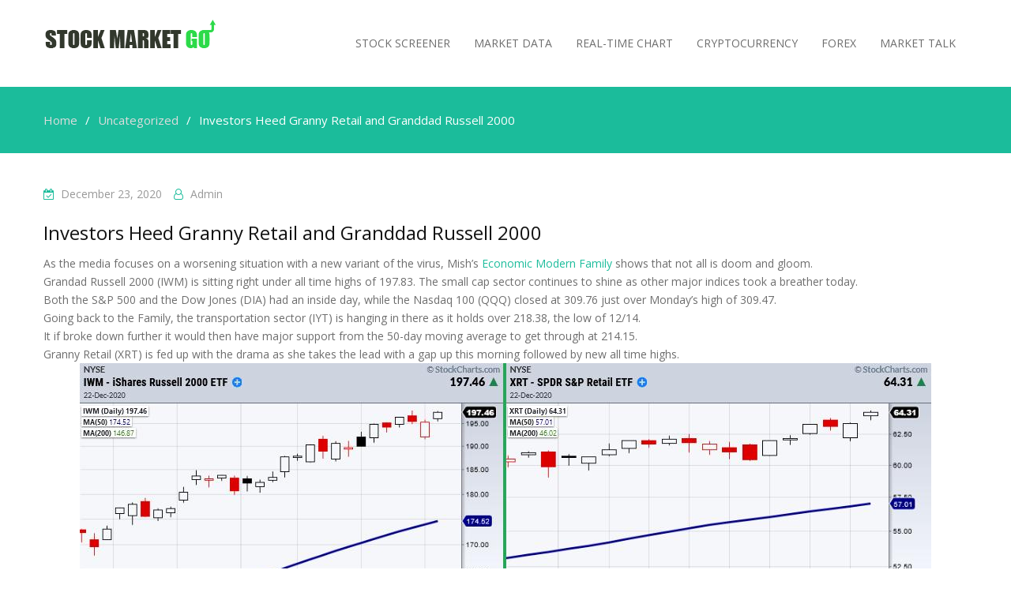

--- FILE ---
content_type: text/html; charset=UTF-8
request_url: https://stockmarketgo.com/investors-heed-granny-retail-and-granddad-russell-2000
body_size: 9313
content:
<!DOCTYPE html> <html lang="en-US"><head>
	    <meta charset="UTF-8">
    <meta name="viewport" content="width=device-width, initial-scale=1">
    <link rel="profile" href="http://gmpg.org/xfn/11">
    <link rel="pingback" href="https://stockmarketgo.com/xmlrpc.php">
    <title>Investors Heed Granny Retail and Granddad Russell 2000 &#8211; StockMarketGo</title>
<meta name='robots' content='max-image-preview:large' />
<link rel='dns-prefetch' href='//fonts.googleapis.com' />
<link rel="alternate" type="application/rss+xml" title="StockMarketGo &raquo; Feed" href="https://stockmarketgo.com/feed" />
<link rel="alternate" type="application/rss+xml" title="StockMarketGo &raquo; Comments Feed" href="https://stockmarketgo.com/comments/feed" />
<script type="text/javascript">
/* <![CDATA[ */
window._wpemojiSettings = {"baseUrl":"https:\/\/s.w.org\/images\/core\/emoji\/14.0.0\/72x72\/","ext":".png","svgUrl":"https:\/\/s.w.org\/images\/core\/emoji\/14.0.0\/svg\/","svgExt":".svg","source":{"concatemoji":"https:\/\/stockmarketgo.com\/wp-includes\/js\/wp-emoji-release.min.js?ver=6.4.7"}};
/*! This file is auto-generated */
!function(i,n){var o,s,e;function c(e){try{var t={supportTests:e,timestamp:(new Date).valueOf()};sessionStorage.setItem(o,JSON.stringify(t))}catch(e){}}function p(e,t,n){e.clearRect(0,0,e.canvas.width,e.canvas.height),e.fillText(t,0,0);var t=new Uint32Array(e.getImageData(0,0,e.canvas.width,e.canvas.height).data),r=(e.clearRect(0,0,e.canvas.width,e.canvas.height),e.fillText(n,0,0),new Uint32Array(e.getImageData(0,0,e.canvas.width,e.canvas.height).data));return t.every(function(e,t){return e===r[t]})}function u(e,t,n){switch(t){case"flag":return n(e,"\ud83c\udff3\ufe0f\u200d\u26a7\ufe0f","\ud83c\udff3\ufe0f\u200b\u26a7\ufe0f")?!1:!n(e,"\ud83c\uddfa\ud83c\uddf3","\ud83c\uddfa\u200b\ud83c\uddf3")&&!n(e,"\ud83c\udff4\udb40\udc67\udb40\udc62\udb40\udc65\udb40\udc6e\udb40\udc67\udb40\udc7f","\ud83c\udff4\u200b\udb40\udc67\u200b\udb40\udc62\u200b\udb40\udc65\u200b\udb40\udc6e\u200b\udb40\udc67\u200b\udb40\udc7f");case"emoji":return!n(e,"\ud83e\udef1\ud83c\udffb\u200d\ud83e\udef2\ud83c\udfff","\ud83e\udef1\ud83c\udffb\u200b\ud83e\udef2\ud83c\udfff")}return!1}function f(e,t,n){var r="undefined"!=typeof WorkerGlobalScope&&self instanceof WorkerGlobalScope?new OffscreenCanvas(300,150):i.createElement("canvas"),a=r.getContext("2d",{willReadFrequently:!0}),o=(a.textBaseline="top",a.font="600 32px Arial",{});return e.forEach(function(e){o[e]=t(a,e,n)}),o}function t(e){var t=i.createElement("script");t.src=e,t.defer=!0,i.head.appendChild(t)}"undefined"!=typeof Promise&&(o="wpEmojiSettingsSupports",s=["flag","emoji"],n.supports={everything:!0,everythingExceptFlag:!0},e=new Promise(function(e){i.addEventListener("DOMContentLoaded",e,{once:!0})}),new Promise(function(t){var n=function(){try{var e=JSON.parse(sessionStorage.getItem(o));if("object"==typeof e&&"number"==typeof e.timestamp&&(new Date).valueOf()<e.timestamp+604800&&"object"==typeof e.supportTests)return e.supportTests}catch(e){}return null}();if(!n){if("undefined"!=typeof Worker&&"undefined"!=typeof OffscreenCanvas&&"undefined"!=typeof URL&&URL.createObjectURL&&"undefined"!=typeof Blob)try{var e="postMessage("+f.toString()+"("+[JSON.stringify(s),u.toString(),p.toString()].join(",")+"));",r=new Blob([e],{type:"text/javascript"}),a=new Worker(URL.createObjectURL(r),{name:"wpTestEmojiSupports"});return void(a.onmessage=function(e){c(n=e.data),a.terminate(),t(n)})}catch(e){}c(n=f(s,u,p))}t(n)}).then(function(e){for(var t in e)n.supports[t]=e[t],n.supports.everything=n.supports.everything&&n.supports[t],"flag"!==t&&(n.supports.everythingExceptFlag=n.supports.everythingExceptFlag&&n.supports[t]);n.supports.everythingExceptFlag=n.supports.everythingExceptFlag&&!n.supports.flag,n.DOMReady=!1,n.readyCallback=function(){n.DOMReady=!0}}).then(function(){return e}).then(function(){var e;n.supports.everything||(n.readyCallback(),(e=n.source||{}).concatemoji?t(e.concatemoji):e.wpemoji&&e.twemoji&&(t(e.twemoji),t(e.wpemoji)))}))}((window,document),window._wpemojiSettings);
/* ]]> */
</script>
<style id='wp-emoji-styles-inline-css' type='text/css'>

	img.wp-smiley, img.emoji {
		display: inline !important;
		border: none !important;
		box-shadow: none !important;
		height: 1em !important;
		width: 1em !important;
		margin: 0 0.07em !important;
		vertical-align: -0.1em !important;
		background: none !important;
		padding: 0 !important;
	}
</style>
<link rel='stylesheet' id='wp-block-library-css' href='https://stockmarketgo.com/wp-includes/css/dist/block-library/style.min.css?ver=6.4.7' type='text/css' media='all' />
<style id='classic-theme-styles-inline-css' type='text/css'>
/*! This file is auto-generated */
.wp-block-button__link{color:#fff;background-color:#32373c;border-radius:9999px;box-shadow:none;text-decoration:none;padding:calc(.667em + 2px) calc(1.333em + 2px);font-size:1.125em}.wp-block-file__button{background:#32373c;color:#fff;text-decoration:none}
</style>
<style id='global-styles-inline-css' type='text/css'>
body{--wp--preset--color--black: #000000;--wp--preset--color--cyan-bluish-gray: #abb8c3;--wp--preset--color--white: #ffffff;--wp--preset--color--pale-pink: #f78da7;--wp--preset--color--vivid-red: #cf2e2e;--wp--preset--color--luminous-vivid-orange: #ff6900;--wp--preset--color--luminous-vivid-amber: #fcb900;--wp--preset--color--light-green-cyan: #7bdcb5;--wp--preset--color--vivid-green-cyan: #00d084;--wp--preset--color--pale-cyan-blue: #8ed1fc;--wp--preset--color--vivid-cyan-blue: #0693e3;--wp--preset--color--vivid-purple: #9b51e0;--wp--preset--gradient--vivid-cyan-blue-to-vivid-purple: linear-gradient(135deg,rgba(6,147,227,1) 0%,rgb(155,81,224) 100%);--wp--preset--gradient--light-green-cyan-to-vivid-green-cyan: linear-gradient(135deg,rgb(122,220,180) 0%,rgb(0,208,130) 100%);--wp--preset--gradient--luminous-vivid-amber-to-luminous-vivid-orange: linear-gradient(135deg,rgba(252,185,0,1) 0%,rgba(255,105,0,1) 100%);--wp--preset--gradient--luminous-vivid-orange-to-vivid-red: linear-gradient(135deg,rgba(255,105,0,1) 0%,rgb(207,46,46) 100%);--wp--preset--gradient--very-light-gray-to-cyan-bluish-gray: linear-gradient(135deg,rgb(238,238,238) 0%,rgb(169,184,195) 100%);--wp--preset--gradient--cool-to-warm-spectrum: linear-gradient(135deg,rgb(74,234,220) 0%,rgb(151,120,209) 20%,rgb(207,42,186) 40%,rgb(238,44,130) 60%,rgb(251,105,98) 80%,rgb(254,248,76) 100%);--wp--preset--gradient--blush-light-purple: linear-gradient(135deg,rgb(255,206,236) 0%,rgb(152,150,240) 100%);--wp--preset--gradient--blush-bordeaux: linear-gradient(135deg,rgb(254,205,165) 0%,rgb(254,45,45) 50%,rgb(107,0,62) 100%);--wp--preset--gradient--luminous-dusk: linear-gradient(135deg,rgb(255,203,112) 0%,rgb(199,81,192) 50%,rgb(65,88,208) 100%);--wp--preset--gradient--pale-ocean: linear-gradient(135deg,rgb(255,245,203) 0%,rgb(182,227,212) 50%,rgb(51,167,181) 100%);--wp--preset--gradient--electric-grass: linear-gradient(135deg,rgb(202,248,128) 0%,rgb(113,206,126) 100%);--wp--preset--gradient--midnight: linear-gradient(135deg,rgb(2,3,129) 0%,rgb(40,116,252) 100%);--wp--preset--font-size--small: 13px;--wp--preset--font-size--medium: 20px;--wp--preset--font-size--large: 36px;--wp--preset--font-size--x-large: 42px;--wp--preset--spacing--20: 0.44rem;--wp--preset--spacing--30: 0.67rem;--wp--preset--spacing--40: 1rem;--wp--preset--spacing--50: 1.5rem;--wp--preset--spacing--60: 2.25rem;--wp--preset--spacing--70: 3.38rem;--wp--preset--spacing--80: 5.06rem;--wp--preset--shadow--natural: 6px 6px 9px rgba(0, 0, 0, 0.2);--wp--preset--shadow--deep: 12px 12px 50px rgba(0, 0, 0, 0.4);--wp--preset--shadow--sharp: 6px 6px 0px rgba(0, 0, 0, 0.2);--wp--preset--shadow--outlined: 6px 6px 0px -3px rgba(255, 255, 255, 1), 6px 6px rgba(0, 0, 0, 1);--wp--preset--shadow--crisp: 6px 6px 0px rgba(0, 0, 0, 1);}:where(.is-layout-flex){gap: 0.5em;}:where(.is-layout-grid){gap: 0.5em;}body .is-layout-flow > .alignleft{float: left;margin-inline-start: 0;margin-inline-end: 2em;}body .is-layout-flow > .alignright{float: right;margin-inline-start: 2em;margin-inline-end: 0;}body .is-layout-flow > .aligncenter{margin-left: auto !important;margin-right: auto !important;}body .is-layout-constrained > .alignleft{float: left;margin-inline-start: 0;margin-inline-end: 2em;}body .is-layout-constrained > .alignright{float: right;margin-inline-start: 2em;margin-inline-end: 0;}body .is-layout-constrained > .aligncenter{margin-left: auto !important;margin-right: auto !important;}body .is-layout-constrained > :where(:not(.alignleft):not(.alignright):not(.alignfull)){max-width: var(--wp--style--global--content-size);margin-left: auto !important;margin-right: auto !important;}body .is-layout-constrained > .alignwide{max-width: var(--wp--style--global--wide-size);}body .is-layout-flex{display: flex;}body .is-layout-flex{flex-wrap: wrap;align-items: center;}body .is-layout-flex > *{margin: 0;}body .is-layout-grid{display: grid;}body .is-layout-grid > *{margin: 0;}:where(.wp-block-columns.is-layout-flex){gap: 2em;}:where(.wp-block-columns.is-layout-grid){gap: 2em;}:where(.wp-block-post-template.is-layout-flex){gap: 1.25em;}:where(.wp-block-post-template.is-layout-grid){gap: 1.25em;}.has-black-color{color: var(--wp--preset--color--black) !important;}.has-cyan-bluish-gray-color{color: var(--wp--preset--color--cyan-bluish-gray) !important;}.has-white-color{color: var(--wp--preset--color--white) !important;}.has-pale-pink-color{color: var(--wp--preset--color--pale-pink) !important;}.has-vivid-red-color{color: var(--wp--preset--color--vivid-red) !important;}.has-luminous-vivid-orange-color{color: var(--wp--preset--color--luminous-vivid-orange) !important;}.has-luminous-vivid-amber-color{color: var(--wp--preset--color--luminous-vivid-amber) !important;}.has-light-green-cyan-color{color: var(--wp--preset--color--light-green-cyan) !important;}.has-vivid-green-cyan-color{color: var(--wp--preset--color--vivid-green-cyan) !important;}.has-pale-cyan-blue-color{color: var(--wp--preset--color--pale-cyan-blue) !important;}.has-vivid-cyan-blue-color{color: var(--wp--preset--color--vivid-cyan-blue) !important;}.has-vivid-purple-color{color: var(--wp--preset--color--vivid-purple) !important;}.has-black-background-color{background-color: var(--wp--preset--color--black) !important;}.has-cyan-bluish-gray-background-color{background-color: var(--wp--preset--color--cyan-bluish-gray) !important;}.has-white-background-color{background-color: var(--wp--preset--color--white) !important;}.has-pale-pink-background-color{background-color: var(--wp--preset--color--pale-pink) !important;}.has-vivid-red-background-color{background-color: var(--wp--preset--color--vivid-red) !important;}.has-luminous-vivid-orange-background-color{background-color: var(--wp--preset--color--luminous-vivid-orange) !important;}.has-luminous-vivid-amber-background-color{background-color: var(--wp--preset--color--luminous-vivid-amber) !important;}.has-light-green-cyan-background-color{background-color: var(--wp--preset--color--light-green-cyan) !important;}.has-vivid-green-cyan-background-color{background-color: var(--wp--preset--color--vivid-green-cyan) !important;}.has-pale-cyan-blue-background-color{background-color: var(--wp--preset--color--pale-cyan-blue) !important;}.has-vivid-cyan-blue-background-color{background-color: var(--wp--preset--color--vivid-cyan-blue) !important;}.has-vivid-purple-background-color{background-color: var(--wp--preset--color--vivid-purple) !important;}.has-black-border-color{border-color: var(--wp--preset--color--black) !important;}.has-cyan-bluish-gray-border-color{border-color: var(--wp--preset--color--cyan-bluish-gray) !important;}.has-white-border-color{border-color: var(--wp--preset--color--white) !important;}.has-pale-pink-border-color{border-color: var(--wp--preset--color--pale-pink) !important;}.has-vivid-red-border-color{border-color: var(--wp--preset--color--vivid-red) !important;}.has-luminous-vivid-orange-border-color{border-color: var(--wp--preset--color--luminous-vivid-orange) !important;}.has-luminous-vivid-amber-border-color{border-color: var(--wp--preset--color--luminous-vivid-amber) !important;}.has-light-green-cyan-border-color{border-color: var(--wp--preset--color--light-green-cyan) !important;}.has-vivid-green-cyan-border-color{border-color: var(--wp--preset--color--vivid-green-cyan) !important;}.has-pale-cyan-blue-border-color{border-color: var(--wp--preset--color--pale-cyan-blue) !important;}.has-vivid-cyan-blue-border-color{border-color: var(--wp--preset--color--vivid-cyan-blue) !important;}.has-vivid-purple-border-color{border-color: var(--wp--preset--color--vivid-purple) !important;}.has-vivid-cyan-blue-to-vivid-purple-gradient-background{background: var(--wp--preset--gradient--vivid-cyan-blue-to-vivid-purple) !important;}.has-light-green-cyan-to-vivid-green-cyan-gradient-background{background: var(--wp--preset--gradient--light-green-cyan-to-vivid-green-cyan) !important;}.has-luminous-vivid-amber-to-luminous-vivid-orange-gradient-background{background: var(--wp--preset--gradient--luminous-vivid-amber-to-luminous-vivid-orange) !important;}.has-luminous-vivid-orange-to-vivid-red-gradient-background{background: var(--wp--preset--gradient--luminous-vivid-orange-to-vivid-red) !important;}.has-very-light-gray-to-cyan-bluish-gray-gradient-background{background: var(--wp--preset--gradient--very-light-gray-to-cyan-bluish-gray) !important;}.has-cool-to-warm-spectrum-gradient-background{background: var(--wp--preset--gradient--cool-to-warm-spectrum) !important;}.has-blush-light-purple-gradient-background{background: var(--wp--preset--gradient--blush-light-purple) !important;}.has-blush-bordeaux-gradient-background{background: var(--wp--preset--gradient--blush-bordeaux) !important;}.has-luminous-dusk-gradient-background{background: var(--wp--preset--gradient--luminous-dusk) !important;}.has-pale-ocean-gradient-background{background: var(--wp--preset--gradient--pale-ocean) !important;}.has-electric-grass-gradient-background{background: var(--wp--preset--gradient--electric-grass) !important;}.has-midnight-gradient-background{background: var(--wp--preset--gradient--midnight) !important;}.has-small-font-size{font-size: var(--wp--preset--font-size--small) !important;}.has-medium-font-size{font-size: var(--wp--preset--font-size--medium) !important;}.has-large-font-size{font-size: var(--wp--preset--font-size--large) !important;}.has-x-large-font-size{font-size: var(--wp--preset--font-size--x-large) !important;}
.wp-block-navigation a:where(:not(.wp-element-button)){color: inherit;}
:where(.wp-block-post-template.is-layout-flex){gap: 1.25em;}:where(.wp-block-post-template.is-layout-grid){gap: 1.25em;}
:where(.wp-block-columns.is-layout-flex){gap: 2em;}:where(.wp-block-columns.is-layout-grid){gap: 2em;}
.wp-block-pullquote{font-size: 1.5em;line-height: 1.6;}
</style>
<link rel='stylesheet' id='super-rss-reader-css' href='https://stockmarketgo.com/wp-content/plugins/super-rss-reader/public/css/style.min.css?ver=5.1' type='text/css' media='all' />
<link rel='stylesheet' id='business-point-fonts-css' href='https://fonts.googleapis.com/css?family=Open+Sans%3A400%2C700%2C900%2C400italic%2C700italic%2C900italic%7CRaleway%3A400%2C500%2C700%2C900%2C400italic%2C700italic%2C900italic&#038;subset=latin%2Clatin-ext' type='text/css' media='all' />
<link rel='stylesheet' id='jquery-meanmenu-css' href='https://stockmarketgo.com/wp-content/themes/business-point/assets/third-party/meanmenu/meanmenu.css?ver=6.4.7' type='text/css' media='all' />
<link rel='stylesheet' id='jquery-slick-css' href='https://stockmarketgo.com/wp-content/themes/business-point/assets/third-party/slick/slick.css?ver=1.6.0' type='text/css' media='all' />
<link rel='stylesheet' id='font-awesome-css' href='https://stockmarketgo.com/wp-content/plugins/elementor/assets/lib/font-awesome/css/font-awesome.min.css?ver=4.7.0' type='text/css' media='all' />
<link rel='stylesheet' id='business-point-style-css' href='https://stockmarketgo.com/wp-content/themes/business-point/style.css?ver=6.4.7' type='text/css' media='all' />
<link rel='stylesheet' id='elementor-frontend-css' href='https://stockmarketgo.com/wp-content/plugins/elementor/assets/css/frontend.min.css?ver=3.20.1' type='text/css' media='all' />
<link rel='stylesheet' id='eael-general-css' href='https://stockmarketgo.com/wp-content/plugins/essential-addons-for-elementor-lite/assets/front-end/css/view/general.min.css?ver=5.9.11' type='text/css' media='all' />
<!--n2css--><script type="text/javascript" src="https://stockmarketgo.com/wp-includes/js/jquery/jquery.min.js?ver=3.7.1" id="jquery-core-js"></script>
<script type="text/javascript" src="https://stockmarketgo.com/wp-includes/js/jquery/jquery-migrate.min.js?ver=3.4.1" id="jquery-migrate-js"></script>
<script type="text/javascript" src="https://stockmarketgo.com/wp-content/plugins/super-rss-reader/public/js/jquery.easy-ticker.min.js?ver=5.1" id="jquery-easy-ticker-js"></script>
<script type="text/javascript" src="https://stockmarketgo.com/wp-content/plugins/super-rss-reader/public/js/script.min.js?ver=5.1" id="super-rss-reader-js"></script>
<link rel="https://api.w.org/" href="https://stockmarketgo.com/wp-json/" /><link rel="alternate" type="application/json" href="https://stockmarketgo.com/wp-json/wp/v2/posts/4924" /><link rel="EditURI" type="application/rsd+xml" title="RSD" href="https://stockmarketgo.com/xmlrpc.php?rsd" />
<link rel="canonical" href="https://stockmarketgo.com/investors-heed-granny-retail-and-granddad-russell-2000" />
<link rel='shortlink' href='https://stockmarketgo.com/?p=4924' />
<link rel="alternate" type="application/json+oembed" href="https://stockmarketgo.com/wp-json/oembed/1.0/embed?url=https%3A%2F%2Fstockmarketgo.com%2Finvestors-heed-granny-retail-and-granddad-russell-2000" />
<link rel="alternate" type="text/xml+oembed" href="https://stockmarketgo.com/wp-json/oembed/1.0/embed?url=https%3A%2F%2Fstockmarketgo.com%2Finvestors-heed-granny-retail-and-granddad-russell-2000&#038;format=xml" />
<meta name="generator" content="Elementor 3.20.1; features: e_optimized_assets_loading, additional_custom_breakpoints, block_editor_assets_optimize, e_image_loading_optimization; settings: css_print_method-external, google_font-enabled, font_display-auto">
<style type="text/css">.recentcomments a{display:inline !important;padding:0 !important;margin:0 !important;}</style><link rel="icon" href="https://stockmarketgo.com/wp-content/uploads/2020/05/cropped-stock_market_go_favicon-1-32x32.png" sizes="32x32" />
<link rel="icon" href="https://stockmarketgo.com/wp-content/uploads/2020/05/cropped-stock_market_go_favicon-1-192x192.png" sizes="192x192" />
<link rel="apple-touch-icon" href="https://stockmarketgo.com/wp-content/uploads/2020/05/cropped-stock_market_go_favicon-1-180x180.png" />
<meta name="msapplication-TileImage" content="https://stockmarketgo.com/wp-content/uploads/2020/05/cropped-stock_market_go_favicon-1-270x270.png" />
</head>

<body class="post-template-default single single-post postid-4924 single-format-standard wp-custom-logo global-layout-no-sidebar elementor-default elementor-kit-29">
	<div id="page" class="site">
		<div class="sticky-wrapper" id="sticky-wrapper"><header id="masthead" class="site-header main-navigation-holder" role="banner"><div class="container">        <div class="head-wrap">
        	<div class="site-branding">
        		<a href="https://stockmarketgo.com/" class="custom-logo-link" rel="home"><img width="220" height="46" src="https://stockmarketgo.com/wp-content/uploads/2020/05/STG-logo-1.png" class="custom-logo" alt="StockMarketGo" decoding="async" /></a>        	</div><!-- .site-branding -->

            <div id="main-nav" class="clear-fix">
                <nav id="site-navigation" class="main-navigation" role="navigation">
                    <div class="wrap-menu-content">
        				<div class="menu-main-container"><ul id="primary-menu" class="menu"><li id="menu-item-497" class="menu-item menu-item-type-custom menu-item-object-custom menu-item-497"><a href="#stockscreener">Stock Screener</a></li>
<li id="menu-item-289" class="menu-item menu-item-type-custom menu-item-object-custom menu-item-289"><a href="#marketdata">Market Data</a></li>
<li id="menu-item-296" class="menu-item menu-item-type-custom menu-item-object-custom menu-item-296"><a href="#realtimechart">Real-Time Chart</a></li>
<li id="menu-item-301" class="menu-item menu-item-type-custom menu-item-object-custom menu-item-301"><a href="#crytpo">Cryptocurrency</a></li>
<li id="menu-item-303" class="menu-item menu-item-type-custom menu-item-object-custom menu-item-303"><a href="#forexcrossrates">Forex</a></li>
<li id="menu-item-299" class="menu-item menu-item-type-custom menu-item-object-custom menu-item-299"><a href="#blogfeeds">MARKET TALK</a></li>
</ul></div>                    </div><!-- .menu-content -->
                </nav><!-- #site-navigation -->
            </div> <!-- #main-nav -->
        </div>
        </div><!-- .container --></header><!-- #masthead --></div><!-- .sticky-wrapper -->
<div id="breadcrumb">
	<div class="container">
		<div role="navigation" aria-label="Breadcrumbs" class="breadcrumb-trail breadcrumbs" itemprop="breadcrumb"><ul class="trail-items" itemscope itemtype="http://schema.org/BreadcrumbList"><meta name="numberOfItems" content="3" /><meta name="itemListOrder" content="Ascending" /><li itemprop="itemListElement" itemscope itemtype="http://schema.org/ListItem" class="trail-item trail-begin"><a href="https://stockmarketgo.com" rel="home" itemprop="item"><span itemprop="name">Home</span></a><meta itemprop="position" content="1" /></li><li itemprop="itemListElement" itemscope itemtype="http://schema.org/ListItem" class="trail-item"><a href="https://stockmarketgo.com/category/uncategorized" itemprop="item"><span itemprop="name">Uncategorized</span></a><meta itemprop="position" content="2" /></li><li itemprop="itemListElement" itemscope itemtype="http://schema.org/ListItem" class="trail-item trail-end"><span itemprop="item">Investors Heed Granny Retail and Granddad Russell 2000</span><meta itemprop="position" content="3" /></li></ul></div>	</div><!-- .container -->
</div><!-- #breadcrumb -->
<div id="content" class="site-content"><div class="container"><div class="inner-wrapper">
	<div id="primary" class="content-area">
		<main id="main" class="site-main" role="main">

		
<article id="post-4924" class="post-4924 post type-post status-publish format-standard hentry category-uncategorized">

	<div class="entry-head">
		<div class="entry-footer">
			<span class="posted-on"><a href="https://stockmarketgo.com/investors-heed-granny-retail-and-granddad-russell-2000" rel="bookmark"><time class="entry-date published updated" datetime="2020-12-23T14:28:23-05:00">December 23, 2020</time></a></span><span class="byline"> <span class="author vcard"><a class="url fn n" href="https://stockmarketgo.com/author/stock2020">admin</a></span></span>		</div>

			</div>

	<div class="content-wrap">
		<div class="content-wrap-inner">
			
			<header class="entry-header">
				<h1 class="entry-title">Investors Heed Granny Retail and Granddad Russell 2000</h1>			</header><!-- .entry-header -->

			<div class="entry-content">
				<div>
<p style="margin: 0in;">As the media focuses on a worsening situation with a new variant of the virus, Mish&#8217;s <a href="https://marketgauge.com/tools/big-view/?tab=5&amp;chart=1" target="_blank" rel="noopener noreferrer">Economic Modern Family</a> shows that not all is doom and gloom.</p>
<p style="margin: 0in;"></p>
<p style="margin: 0in;">Grandad Russell 2000 (IWM) is sitting right under all time highs of 197.83. The small cap sector continues to shine as other major indices took a breather today.</p>
<p style="margin: 0in;"></p>
<p style="margin: 0in;">Both the S&amp;P 500 and the Dow Jones (DIA) had an inside day, while the Nasdaq 100 (QQQ) closed at 309.76 just over Monday&#8217;s high of 309.47.</p>
<p style="margin: 0in;"></p>
<p style="margin: 0in;">Going back to the Family, the transportation sector (IYT) is hanging in there as it holds over 218.38, the low of 12/14.</p>
<p style="margin: 0in;"></p>
<p style="margin: 0in;">It if broke down further it would then have major support from the 50-day moving average to get through at 214.15.</p>
<p style="margin: 0in;"></p>
<p style="margin: 0in;">Granny Retail (XRT) is fed up with the drama as she takes the lead with a gap up this morning followed by new all time highs.</p>
<p style="margin: 0in;"></p>
<p style="margin: 0in;"><img decoding="async" src="https://d.stockcharts.com/img/articles/2020/12/23/423f58fc-ff4a-4b3f-afc9-e6939d309d5f.jpg" style="display: block; margin: 0px auto;"></p>
<p style="margin: 0in;"></p>
<p style="margin: 0in;">Then we have the regional banks sector (KRE) slumping as today if failed to break through the 10-DMA.</p>
<p style="margin: 0in;"></p>
<p style="margin: 0in;">Monday&#8217;s low of 49.68 could end up being a pivotal level for KRE to hold as support from the major moving averages is still far off.</p>
<p style="margin: 0in;"></p>
<p style="margin: 0in;">With the Fed&#8217;s lift of buyback restrictions, banks now have the ability to purchase their own shares.</p>
<p style="margin: 0in;"></p>
<p style="margin: 0in;">This could be the boost it needs to get it through its next major resistance at 52.66 the 200 week moving average.</p>
<p style="margin: 0in;"></p>
<p style="margin: 0in;">The Biotech sector (IBB) continues with upward momentum with AstraZeneca claiming their vaccine should be effective against the new Covid strain. Furthermore, Pfizer announced a rollout of tens of millions of vaccines coming available.</p>
<p style="margin: 0in;"></p>
<p style="margin: 0in;">Sister Semiconductors (SMH) currently sits at 214.19, between 210.41 support and 221.79 resistance.</p>
<p style="margin: 0in;"></p>
<p style="margin: 0in;">The rotation remains obvious with small caps, retail leading, trans trying to decide, and semi&#8217;s feeling heavy.</p>
<p style="margin: 0in;"></p>
<p style="margin: 0in;">We expect a very quiet market for the rest of this holiday week.</p>
<p style="margin: 0in;"></p>
<p style="margin: 0in;">Mish was interviewed on the Author Show about Plant Your Money Tree..Here</p>
<p style="margin: 0in;">is the link <a href="https://wnbnetworkwest.com/channel/8" target="_blank" rel="noopener noreferrer">https://wnbnetworkwest.com/channel/8</a></p>
<p style="margin: 0in;"></p>
<p style="margin: 0in;"><strong>S&amp;P 500 (SPY) </strong>Support 363.26 With 10-DMA to clear at 368.09</p>
<p style="margin: 0in;"></p>
<p style="margin: 0in;"><strong>Russell 2000 (IWM)</strong> 197.83 high to clear.</p>
<p style="margin: 12pt 0in;"><strong>Dow (DIA)</strong> 301.38 10-DMA to clear. 297.42 support.</p>
<p style="margin: 12pt 0in;"><strong>Nasdaq (QQQ)</strong> Bounced off the 10-DMA with 312 high to clear.</p>
<p style="margin: 12pt 0in;"><strong>KRE (Regional Banks)</strong> Resistance 200 week moving average 52.66 to clear. Want to see 49.68 hold as support.</p>
<p style="margin: 12pt 0in;"><strong>SMH (Semiconductors) </strong>221.79 high to clear. Support 210.41</p>
<p style="margin: 12pt 0in;"><strong>IYT (Transportation) </strong>Looking for a close over the 10-DMA 221.89 Support 214.15</p>
<p style="margin: 12pt 0in;"><strong>IBB (Biotechnology)</strong> 153.12 support.</p>
<p><strong>XRT (Retail) </strong> All time highs.</p>
<p></p>
<p><strong>Mish Schneider</strong></p>
<p target="_blank" style="margin: 0in 0in 0.0001pt;">MarketGauge.com</p>
<p>Director of Trading Research and Education</p>
<p><strong>Forrest Crist-Ruiz</strong></p>
<p target="_blank" style="margin: 0in 0in 0.0001pt;">MarketGauge.com</p>
<p>Assistant Director of Trading Research and Education</p>
</div>
			</div><!-- .entry-content -->
		</div>
	</div>

</article><!-- #post-## -->

	<nav class="navigation post-navigation" aria-label="Posts">
		<h2 class="screen-reader-text">Post navigation</h2>
		<div class="nav-links"><div class="nav-previous"><a href="https://stockmarketgo.com/avoiding-shutdown-with-increased-covid-testing" rel="prev">Avoiding Shutdown With Increased COVID Testing</a></div><div class="nav-next"><a href="https://stockmarketgo.com/apple-is-censoring-political-apps-in-its-china-app-store" rel="next">Apple is Censoring Political Apps in its China App Store</a></div></div>
	</nav>
		</main><!-- #main -->
	</div><!-- #primary -->

</div><!-- .inner-wrapper --></div><!-- .container --></div><!-- #content -->
	
	<footer id="colophon" class="site-footer" role="contentinfo">
		<div class="container">
										<div class="copyright">
					Copyright &copy; All rights reserved.				</div><!-- .copyright -->
			
			 

        <div class="site-info">
            Business Point by <a href="https://www.prodesigns.com/" rel="designer">ProDesigns</a>        </div><!-- .site-info -->
        
        			
		</div><!-- .container -->
	</footer><!-- #colophon -->
</div><!-- #page -->

<a href="#page" class="scrollup" id="btn-scrollup"><i class="fa fa-angle-up"></i></a><script type="text/javascript" src="https://stockmarketgo.com/wp-content/themes/business-point/assets/js/navigation.js?ver=20151215" id="business-point-navigation-js"></script>
<script type="text/javascript" src="https://stockmarketgo.com/wp-content/themes/business-point/assets/js/skip-link-focus-fix.js?ver=20151215" id="business-point-skip-link-focus-fix-js"></script>
<script type="text/javascript" src="https://stockmarketgo.com/wp-content/themes/business-point/assets/third-party/cycle2/js/jquery.cycle2.min.js?ver=2.1.7" id="jquery-cycle2-js"></script>
<script type="text/javascript" src="https://stockmarketgo.com/wp-content/themes/business-point/assets/third-party/meanmenu/jquery.meanmenu.js?ver=2.0.2" id="jquery-meanmenu-js"></script>
<script type="text/javascript" src="https://stockmarketgo.com/wp-content/themes/business-point/assets/third-party/slick/slick.js?ver=1.6.0" id="jquery-slick-js"></script>
<script type="text/javascript" src="https://stockmarketgo.com/wp-content/themes/business-point/assets/js/custom.js?ver=2.1.7" id="business-point-custom-js"></script>
<script type="text/javascript" src="https://stockmarketgo.com/wp-content/themes/business-point/assets/third-party/sticky/jquery.sticky.js?ver=1.0.4" id="jquery-sticky-js"></script>
<script type="text/javascript" src="https://stockmarketgo.com/wp-content/themes/business-point/assets/third-party/sticky/custom-sticky.js?ver=1.0.4" id="pt-magazine-custom-sticky-js"></script>
<script type="text/javascript" id="eael-general-js-extra">
/* <![CDATA[ */
var localize = {"ajaxurl":"https:\/\/stockmarketgo.com\/wp-admin\/admin-ajax.php","nonce":"7f471be4f2","i18n":{"added":"Added ","compare":"Compare","loading":"Loading..."},"eael_translate_text":{"required_text":"is a required field","invalid_text":"Invalid","billing_text":"Billing","shipping_text":"Shipping","fg_mfp_counter_text":"of"},"page_permalink":"https:\/\/stockmarketgo.com\/investors-heed-granny-retail-and-granddad-russell-2000","cart_redirectition":"","cart_page_url":"","el_breakpoints":{"mobile":{"label":"Mobile Portrait","value":767,"default_value":767,"direction":"max","is_enabled":true},"mobile_extra":{"label":"Mobile Landscape","value":880,"default_value":880,"direction":"max","is_enabled":false},"tablet":{"label":"Tablet Portrait","value":1024,"default_value":1024,"direction":"max","is_enabled":true},"tablet_extra":{"label":"Tablet Landscape","value":1200,"default_value":1200,"direction":"max","is_enabled":false},"laptop":{"label":"Laptop","value":1366,"default_value":1366,"direction":"max","is_enabled":false},"widescreen":{"label":"Widescreen","value":2400,"default_value":2400,"direction":"min","is_enabled":false}}};
/* ]]> */
</script>
<script type="text/javascript" src="https://stockmarketgo.com/wp-content/plugins/essential-addons-for-elementor-lite/assets/front-end/js/view/general.min.js?ver=5.9.11" id="eael-general-js"></script>
</body>
</html>
